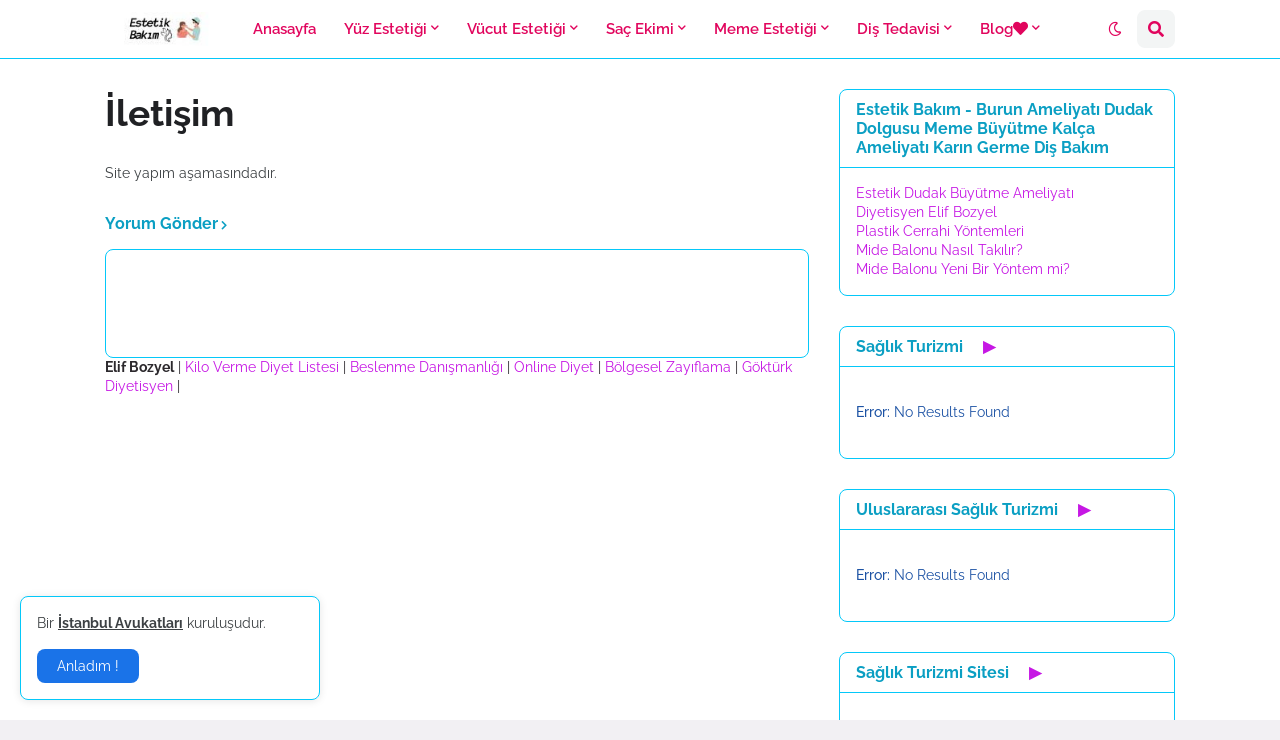

--- FILE ---
content_type: text/javascript; charset=UTF-8
request_url: https://www.estetikbakim.gen.tr/p/iletisim.html?action=getFeed&widgetId=Feed1&widgetType=Feed&responseType=js&xssi_token=AOuZoY7W9Bx3Hlomul4ZRO7RRvev37-UNg%3A1768803045675
body_size: 307
content:
try {
_WidgetManager._HandleControllerResult('Feed1', 'getFeed',{'status': 'ok', 'feed': {'entries': [{'title': 'Estetik Dudak B\xfcy\xfctme Ameliyat\u0131', 'link': 'https://www.estetikbakim.gen.tr/2024/10/estetik-dudak-buyutme-ameliyat.html', 'publishedDate': '2024-10-04T04:27:00.000-07:00', 'author': 'AYTA\xc7'}, {'title': 'Diyetisyen Elif Bozyel', 'link': 'https://www.estetikbakim.gen.tr/2023/12/diyetisyen-elif-bozyel.html', 'publishedDate': '2023-12-13T09:15:00.000-08:00', 'author': 'AYTA\xc7'}, {'title': 'Plastik Cerrahi Y\xf6ntemleri', 'link': 'https://www.estetikbakim.gen.tr/2023/12/plastik-cerrahi-yontemleri.html', 'publishedDate': '2023-12-08T01:15:00.000-08:00', 'author': 'AYTA\xc7'}, {'title': 'Mide Balonu Nas\u0131l Tak\u0131l\u0131r?', 'link': 'https://www.estetikbakim.gen.tr/2023/10/mide-balonu-nasl-taklr.html', 'publishedDate': '2023-10-17T05:15:00.000-07:00', 'author': 'AYTA\xc7'}, {'title': 'Mide Balonu Yeni Bir Y\xf6ntem mi?', 'link': 'https://www.estetikbakim.gen.tr/2023/10/mide-balonu-yeni-bir-yontem-mi.html', 'publishedDate': '2023-10-17T05:09:00.000-07:00', 'author': 'AYTA\xc7'}], 'title': 'Estetik Bak\u0131m - Burun Ameliyat\u0131 Dudak Dolgusu Meme B\xfcy\xfctme Kal\xe7a Ameliyat\u0131 Kar\u0131n Germe Di\u015f Bak\u0131m'}});
} catch (e) {
  if (typeof log != 'undefined') {
    log('HandleControllerResult failed: ' + e);
  }
}
